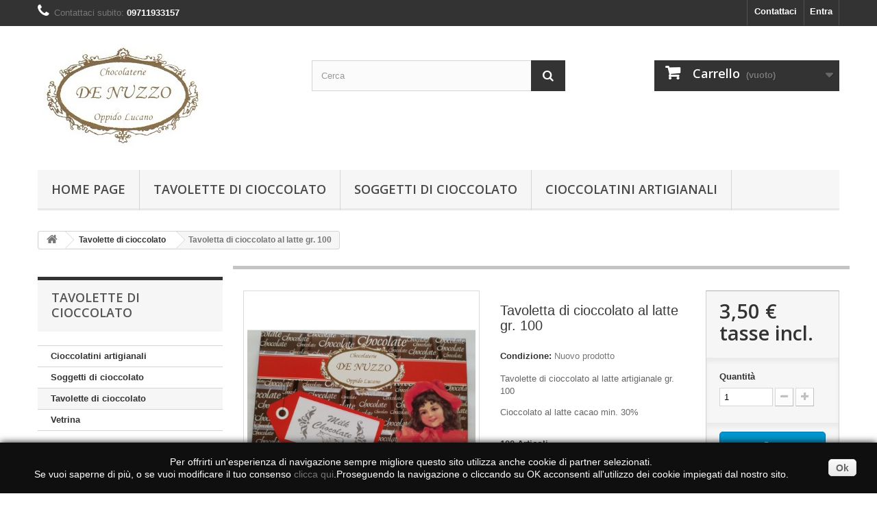

--- FILE ---
content_type: text/html; charset=utf-8
request_url: https://www.denuzzo.it/tavolette-di-cioccolato/19-tavoletta-di-cioccolato-al-latte-gr-100.html
body_size: 13350
content:
<!DOCTYPE HTML> <!--[if lt IE 7]><html class="no-js lt-ie9 lt-ie8 lt-ie7" lang="it-it"><![endif]--> <!--[if IE 7]><html class="no-js lt-ie9 lt-ie8 ie7" lang="it-it"><![endif]--> <!--[if IE 8]><html class="no-js lt-ie9 ie8" lang="it-it"><![endif]--> <!--[if gt IE 8]><html class="no-js ie9" lang="it-it"><![endif]--><html lang="it-it"><head><meta charset="utf-8" /><title>Tavoletta di cioccolato al latte gr. 100 - Cioccolateria artigianale De Nuzzo</title><meta name="description" content="Tavolette di cioccolato al latte artigianale gr. 100 Cioccolato al latte cacao min. 30%" /><meta name="generator" content="PrestaShop" /><meta name="robots" content="index,follow" /><meta name="viewport" content="width=device-width, minimum-scale=0.25, maximum-scale=1.6, initial-scale=1.0" /><meta name="apple-mobile-web-app-capable" content="yes" /><link rel="icon" type="image/vnd.microsoft.icon" href="/img/favicon.ico?1739031756" /><link rel="shortcut icon" type="image/x-icon" href="/img/favicon.ico?1739031756" /><link rel="stylesheet" href="https://www.denuzzo.it/themes/default-bootstrap/cache/v_4_1bc42b81204534afd0f43e50ee49eb30_all.css" type="text/css" media="all" /><link rel="stylesheet" href="https://www.denuzzo.it/themes/default-bootstrap/cache/v_4_b4632cd5da8519ab97b7d34dde18182d_print.css" type="text/css" media="print" /> <script type="text/javascript">/* <![CDATA[ */;var CUSTOMIZE_TEXTFIELD=1;var FancyboxI18nClose='Chiudi';var FancyboxI18nNext='Successivo';var FancyboxI18nPrev='Precedente';var PS_CATALOG_MODE=false;var added_to_wishlist='Aggiunto alla lista dei desideri.';var ajax_allowed=true;var ajaxsearch=true;var allowBuyWhenOutOfStock=false;var attribute_anchor_separator='-';var attributesCombinations=[];var availableLaterValue='';var availableNowValue='';var baseDir='https://www.denuzzo.it/';var baseUri='https://www.denuzzo.it/';var blocksearch_type='top';var confirm_report_message='Sei sicuro di voler segnalare questo commento?';var contentOnly=false;var currencyBlank=1;var currencyFormat=2;var currencyRate=1;var currencySign='€';var currentDate='2026-01-20 23:56:12';var customerGroupWithoutTax=false;var customizationFields=false;var customizationIdMessage='Personalizzazione n.';var default_eco_tax=0;var delete_txt='Cancella';var displayList=false;var displayPrice=0;var doesntExist='Il prodotto non esiste in questo modello. Scegline un altro.';var doesntExistNoMore='Questo prodotto non è più disponibile';var doesntExistNoMoreBut='con questi attributi, ma è disponibile con altri.';var ecotaxTax_rate=0;var fieldRequired='Si prega di compilare tutti i campi obbligatori, quindi salvare la personalizzazione.';var freeProductTranslation='Gratuito!';var freeShippingTranslation='Spedizione gratuita!';var generated_date=1768949772;var group_reduction=0;var hasDeliveryAddress=false;var idDefaultImage=43;var id_lang=1;var id_product=19;var img_dir='https://www.denuzzo.it/themes/default-bootstrap/img/';var img_prod_dir='https://www.denuzzo.it/img/p/';var img_ps_dir='https://www.denuzzo.it/img/';var instantsearch=false;var isGuest=0;var isLogged=0;var isMobile=false;var jqZoomEnabled=false;var loggin_required='Devi essere autenticato per gestire la tua lista desideri.';var mailalerts_already='Tu hai già un avviso per questo prodotto';var mailalerts_invalid='Il tuo indirizzo email non è valido';var mailalerts_placeholder='iltuo@email.it';var mailalerts_registered='Richiesta di notifica registrata';var mailalerts_url_add='https://www.denuzzo.it/module/mailalerts/actions?process=add';var mailalerts_url_check='https://www.denuzzo.it/module/mailalerts/actions?process=check';var maxQuantityToAllowDisplayOfLastQuantityMessage=3;var minimalQuantity=1;var moderation_active=true;var mywishlist_url='https://www.denuzzo.it/module/blockwishlist/mywishlist';var noTaxForThisProduct=true;var oosHookJsCodeFunctions=[];var page_name='product';var placeholder_blocknewsletter='Digita la tua e-mail';var priceDisplayMethod=0;var priceDisplayPrecision=2;var productAvailableForOrder=true;var productBasePriceTaxExcl=3.5;var productBasePriceTaxExcluded=3.5;var productHasAttributes=false;var productPrice=3.5;var productPriceTaxExcluded=3.5;var productPriceWithoutReduction=3.5;var productReference='';var productShowPrice=true;var productUnitPriceRatio=0;var product_fileButtonHtml='Seleziona file';var product_fileDefaultHtml='Nessun file selezionato';var product_specific_price=[];var productcomment_added='Il tuo commento è stato aggiunto!';var productcomment_added_moderation='Il tuo commento è stato messo in coda e verrà pubblicato dopo l\'approvazione da parte di un moderatore.';var productcomment_ok='OK';var productcomment_title='Nuovo commento.';var productcomments_controller_url='https://www.denuzzo.it/module/productcomments/default';var productcomments_url_rewrite=true;var quantitiesDisplayAllowed=true;var quantityAvailable=100;var quickView=true;var reduction_percent=0;var reduction_price=0;var removingLinkText='rimuovi questo prodotto dal mio carrello';var roundMode=2;var search_url='https://www.denuzzo.it/ricerca';var secure_key='158317645946f781439d79400b7e4fb1';var sharing_img='https://www.denuzzo.it/43/tavoletta-di-cioccolato-al-latte-gr-100.jpg';var sharing_name='Tavoletta di cioccolato al latte gr. 100';var sharing_url='https://www.denuzzo.it/tavolette-di-cioccolato/19-tavoletta-di-cioccolato-al-latte-gr-100.html';var specific_currency=false;var specific_price=0;var static_token='818f9fee6362ae644740e1127bda5023';var stock_management=1;var taxRate=0;var toBeDetermined='Da determinare';var token='818f9fee6362ae644740e1127bda5023';var uploading_in_progress='Caricamento in corso, attendere prego ...';var usingSecureMode=true;var wishlistProductsIds=false;/* ]]> */</script> <script type="text/javascript" src="/js/jquery/jquery-1.11.0.min.js"></script> <script type="text/javascript" src="/js/jquery/jquery-migrate-1.2.1.min.js"></script> <script type="text/javascript" src="/js/jquery/plugins/jquery.easing.js"></script> <script type="text/javascript" src="/js/tools.js"></script> <script type="text/javascript" src="/themes/default-bootstrap/js/global.js"></script> <script type="text/javascript" src="/themes/default-bootstrap/js/autoload/10-bootstrap.min.js"></script> <script type="text/javascript" src="/themes/default-bootstrap/js/autoload/15-jquery.total-storage.min.js"></script> <script type="text/javascript" src="/themes/default-bootstrap/js/autoload/15-jquery.uniform-modified.js"></script> <script type="text/javascript" src="/js/jquery/plugins/fancybox/jquery.fancybox.js"></script> <script type="text/javascript" src="/themes/default-bootstrap/js/products-comparison.js"></script> <script type="text/javascript" src="/js/jquery/plugins/jquery.idTabs.js"></script> <script type="text/javascript" src="/js/jquery/plugins/jquery.scrollTo.js"></script> <script type="text/javascript" src="/js/jquery/plugins/jquery.serialScroll.js"></script> <script type="text/javascript" src="/js/jquery/plugins/bxslider/jquery.bxslider.js"></script> <script type="text/javascript" src="/themes/default-bootstrap/js/product.js"></script> <script type="text/javascript" src="/modules/socialsharing/js/socialsharing.js"></script> <script type="text/javascript" src="/themes/default-bootstrap/js/modules/blockcart/ajax-cart.js"></script> <script type="text/javascript" src="/themes/default-bootstrap/js/tools/treeManagement.js"></script> <script type="text/javascript" src="/themes/default-bootstrap/js/modules/blocknewsletter/blocknewsletter.js"></script> <script type="text/javascript" src="/js/jquery/plugins/autocomplete/jquery.autocomplete.js"></script> <script type="text/javascript" src="/themes/default-bootstrap/js/modules/blocksearch/blocksearch.js"></script> <script type="text/javascript" src="/themes/default-bootstrap/js/modules/blockwishlist/js/ajax-wishlist.js"></script> <script type="text/javascript" src="/modules/productcomments/js/jquery.rating.pack.js"></script> <script type="text/javascript" src="/modules/ganalytics/views/js/GoogleAnalyticActionLib.js"></script> <script type="text/javascript" src="/themes/default-bootstrap/js/modules/blocktopmenu/js/hoverIntent.js"></script> <script type="text/javascript" src="/themes/default-bootstrap/js/modules/blocktopmenu/js/superfish-modified.js"></script> <script type="text/javascript" src="/themes/default-bootstrap/js/modules/blocktopmenu/js/blocktopmenu.js"></script> <script type="text/javascript" src="/themes/default-bootstrap/js/modules/crossselling/js/crossselling.js"></script> <script type="text/javascript" src="/themes/default-bootstrap/js/modules/productscategory/js/productscategory.js"></script> <script type="text/javascript" src="/themes/default-bootstrap/js/modules/mailalerts/mailalerts.js"></script> <script type="text/javascript" src="/modules/tobewebto_fattura_elettronica/views/js/front.js"></script> <script type="text/javascript" src="/modules/productcomments/js/jquery.textareaCounter.plugin.js"></script> <script type="text/javascript" src="/themes/default-bootstrap/js/modules/productcomments/js/productcomments.js"></script> <meta property="og:type" content="product" /><meta property="og:url" content="https://www.denuzzo.it/tavolette-di-cioccolato/19-tavoletta-di-cioccolato-al-latte-gr-100.html" /><meta property="og:title" content="Tavoletta di cioccolato al latte gr. 100 - Cioccolateria artigianale De Nuzzo" /><meta property="og:site_name" content="Cioccolateria artigianale De Nuzzo" /><meta property="og:description" content="Tavolette di cioccolato al latte artigianale gr. 100 Cioccolato al latte cacao min. 30%" /><meta property="og:image" content="https://www.denuzzo.it/43-large_default/tavoletta-di-cioccolato-al-latte-gr-100.jpg" /><meta property="product:pretax_price:amount" content="3.5" /><meta property="product:pretax_price:currency" content="EUR" /><meta property="product:price:amount" content="3.5" /><meta property="product:price:currency" content="EUR" /><script type="text/javascript">/* <![CDATA[ */;(window.gaDevIds=window.gaDevIds||[]).push('d6YPbH');(function(i,s,o,g,r,a,m){i['GoogleAnalyticsObject']=r;i[r]=i[r]||function(){(i[r].q=i[r].q||[]).push(arguments)},i[r].l=1*new Date();a=s.createElement(o),m=s.getElementsByTagName(o)[0];a.async=1;a.src=g;m.parentNode.insertBefore(a,m)})(window,document,'script','//www.google-analytics.com/analytics.js','ga');ga('create','UA-278711-2','auto');ga('require','ec');/* ]]> */</script><meta property="fb:app_id" content=""/><meta property="fb:admins" content="100001227592471"/><div id="fb-root"></div><script>/* <![CDATA[ */;(function(d,s,id){var js,fjs=d.getElementsByTagName(s)[0];if(d.getElementById(id))return;js=d.createElement(s);js.id=id;js.src="//connect.facebook.net/it_IT/all.js#xfbml=1&appId=";fjs.parentNode.insertBefore(js,fjs);}(document,'script','facebook-jssdk'));/* ]]> */</script><script type="text/javascript">/* <![CDATA[ */;function updateFormDatas(){var nb=$('#quantity_wanted').val();var id=$('#idCombination').val();$('.paypal_payment_form input[name=quantity]').val(nb);$('.paypal_payment_form input[name=id_p_attr]').val(id);}$(document).ready(function(){if($('#in_context_checkout_enabled').val()!=1){$('#payment_paypal_express_checkout').click(function(){$('#paypal_payment_form_cart').submit();return false;});}var jquery_version=$.fn.jquery.split('.');if(jquery_version[0]>=1&&jquery_version[1]>=7){$('body').on('submit',".paypal_payment_form",function(){updateFormDatas();});}else{$('.paypal_payment_form').live('submit',function(){updateFormDatas();});}function displayExpressCheckoutShortcut(){var id_product=$('input[name="id_product"]').val();var id_product_attribute=$('input[name="id_product_attribute"]').val();$.ajax({type:"GET",url:baseDir+'/modules/paypal/express_checkout/ajax.php',data:{get_qty:"1",id_product:id_product,id_product_attribute:id_product_attribute},cache:false,success:function(result){if(result=='1'){$('#container_express_checkout').slideDown();}else{$('#container_express_checkout').slideUp();}return true;}});}$('select[name^="group_"]').change(function(){setTimeout(function(){displayExpressCheckoutShortcut()},500);});$('.color_pick').click(function(){setTimeout(function(){displayExpressCheckoutShortcut()},500);});if($('body#product').length>0)setTimeout(function(){displayExpressCheckoutShortcut()},500);var modulePath='modules/paypal';var subFolder='/integral_evolution';var baseDirPP=baseDir.replace('http:','https:');var fullPath=baseDirPP+modulePath+subFolder;var confirmTimer=false;if($('form[target="hss_iframe"]').length==0){if($('select[name^="group_"]').length>0)displayExpressCheckoutShortcut();return false;}else{checkOrder();}function checkOrder(){if(confirmTimer==false)confirmTimer=setInterval(getOrdersCount,1000);}});/* ]]> */</script><script type="text/javascript">/* <![CDATA[ */;var checkCaptchaUrl="/modules/eicaptcha/eicaptcha-ajax.php";var RecaptachKey="6Lc-_0cUAAAAAOa4KzRqHSiwNmci6WANneZ8WqUD";var RecaptchaTheme="light";/* ]]> */</script><script src="https://www.google.com/recaptcha/api.js?onload=onloadCallback&render=explicit&hl=" async defer></script> <script type="text/javascript" src="/modules/eicaptcha//views/js/eicaptcha-modules.js"></script> <link rel="stylesheet" href="https://fonts.googleapis.com/css?family=Open+Sans:300,600&amp;subset=latin,latin-ext" type="text/css" media="all" /> <!--[if IE 8]> <script src="https://oss.maxcdn.com/libs/html5shiv/3.7.0/html5shiv.js"></script> <script src="https://oss.maxcdn.com/libs/respond.js/1.3.0/respond.min.js"></script> <script src='https://www.google.com/recaptcha/api.js'></script> <![endif]--></head><body id="product" class="product product-19 product-tavoletta-di-cioccolato-al-latte-gr-100 category-14 category-tavolette-di-cioccolato hide-right-column lang_it"><div id="page"><div class="header-container"> <header id="header"><div class="banner"><div class="container"><div class="row"></div></div></div><div class="nav"><div class="container"><div class="row"> <nav><div class="header_user_info"> <a class="login" href="https://www.denuzzo.it/il-mio-account" rel="nofollow" title="Accedi al tuo account cliente"> Entra </a></div><div id="contact-link"> <a href="https://www.denuzzo.it/contattarci" title="Contattaci">Contattaci</a></div> <span class="shop-phone"> <i class="icon-phone"></i>Contattaci subito: <strong>09711933157</strong> </span></nav></div></div></div><div><div class="container"><div class="row"><div id="header_logo"> <a href="https://www.denuzzo.it/" title="Cioccolateria artigianale De Nuzzo"> <img class="logo img-responsive" src="https://www.denuzzo.it/img/cioccolateria-artigianale-de-nuzzo-logo-1438858943.jpg" alt="Cioccolateria artigianale De Nuzzo" width="250" height="170"/> </a></div><div id="search_block_top" class="col-sm-4 clearfix"><form id="searchbox" method="get" action="//www.denuzzo.it/ricerca" > <input type="hidden" name="controller" value="search" /> <input type="hidden" name="orderby" value="position" /> <input type="hidden" name="orderway" value="desc" /> <input class="search_query form-control" type="text" id="search_query_top" name="search_query" placeholder="Cerca" value="" /> <button type="submit" name="submit_search" class="btn btn-default button-search"> <span>Cerca</span> </button></form></div><div class="col-sm-4 clearfix"><div class="shopping_cart"> <a href="https://www.denuzzo.it/ordine-rapido" title="Vedi il mio carrello" rel="nofollow"> <b>Carrello</b> <span class="ajax_cart_quantity unvisible">0</span> <span class="ajax_cart_product_txt unvisible">Prodotto</span> <span class="ajax_cart_product_txt_s unvisible">Prodotti</span> <span class="ajax_cart_total unvisible"> </span> <span class="ajax_cart_no_product">(vuoto)</span> </a><div class="cart_block block exclusive"><div class="block_content"><div class="cart_block_list"><p class="cart_block_no_products"> Nessun prodotto</p><div class="cart-prices"><div class="cart-prices-line first-line"> <span class="price cart_block_shipping_cost ajax_cart_shipping_cost unvisible"> Da determinare </span> <span class="unvisible"> Spedizione </span></div><div class="cart-prices-line last-line"> <span class="price cart_block_total ajax_block_cart_total">0,00 €</span> <span>Totale</span></div></div><p class="cart-buttons"> <a id="button_order_cart" class="btn btn-default button button-small" href="https://www.denuzzo.it/ordine-rapido" title="Pagamento" rel="nofollow"> <span> Pagamento<i class="icon-chevron-right right"></i> </span> </a></p></div></div></div></div></div><div id="layer_cart"><div class="clearfix"><div class="layer_cart_product col-xs-12 col-md-6"> <span class="cross" title="Chiudi finestra"></span><h2> <i class="icon-check"></i>Prodotto aggiunto al tuo carrello</h2><div class="product-image-container layer_cart_img"></div><div class="layer_cart_product_info"> <span id="layer_cart_product_title" class="product-name"></span> <span id="layer_cart_product_attributes"></span><div> <strong class="dark">Quantità</strong> <span id="layer_cart_product_quantity"></span></div><div> <strong class="dark">Totale</strong> <span id="layer_cart_product_price"></span></div></div></div><div class="layer_cart_cart col-xs-12 col-md-6"><h2> <span class="ajax_cart_product_txt_s unvisible"> Ci sono <span class="ajax_cart_quantity">0</span> articoli nel tuo carrello. </span> <span class="ajax_cart_product_txt "> Il tuo carrello contiene un oggetto. </span></h2><div class="layer_cart_row"> <strong class="dark"> Totale prodotti (Tasse incl.) </strong> <span class="ajax_block_products_total"> </span></div><div class="layer_cart_row"> <strong class="dark unvisible"> Totale spedizione&nbsp;(Tasse incl.) </strong> <span class="ajax_cart_shipping_cost unvisible"> Da determinare </span></div><div class="layer_cart_row"> <strong class="dark"> Totale (Tasse incl.) </strong> <span class="ajax_block_cart_total"> </span></div><div class="button-container"> <span class="continue btn btn-default button exclusive-medium" title="Continua lo shopping"> <span> <i class="icon-chevron-left left"></i>Continua lo shopping </span> </span> <a class="btn btn-default button button-medium" href="https://www.denuzzo.it/ordine-rapido" title="Procedi con il checkout" rel="nofollow"> <span> Procedi con il checkout<i class="icon-chevron-right right"></i> </span> </a></div></div></div><div class="crossseling"></div></div><div class="layer_cart_overlay"></div><div id="block_top_menu" class="sf-contener clearfix col-lg-12"><div class="cat-title">Categorie</div><ul class="sf-menu clearfix menu-content"><li><a href="http://www.denuzzo.it/" title="Home Page">Home Page</a></li><li><a href="https://www.denuzzo.it/14-tavolette-di-cioccolato" title="Tavolette di cioccolato">Tavolette di cioccolato</a></li><li><a href="https://www.denuzzo.it/13-soggetti-di-cioccolato" title="Soggetti di cioccolato">Soggetti di cioccolato</a></li><li><a href="https://www.denuzzo.it/12-cioccolatini-artigianali" title="Cioccolatini artigianali">Cioccolatini artigianali</a></li></ul></div></div></div></div> </header></div><div class="columns-container"><div id="columns" class="container"><div class="breadcrumb clearfix"> <a class="home" href="http://www.denuzzo.it/" title="Torna alla Home"><i class="icon-home"></i></a> <span class="navigation-pipe">&gt;</span> <span class="navigation_page"><span itemscope itemtype="http://data-vocabulary.org/Breadcrumb"><a itemprop="url" href="https://www.denuzzo.it/14-tavolette-di-cioccolato" title="Tavolette di cioccolato" ><span itemprop="title">Tavolette di cioccolato</span></a></span><span class="navigation-pipe">></span>Tavoletta di cioccolato al latte gr. 100</span></div><div id="slider_row" class="row"><div id="top_column" class="center_column col-xs-12 col-sm-12"></div></div><div class="row"><div id="left_column" class="column col-xs-12 col-sm-3"><div id="categories_block_left" class="block"><h2 class="title_block"> Tavolette di cioccolato</h2><div class="block_content"><ul class="tree dhtml"><li > <a href="https://www.denuzzo.it/12-cioccolatini-artigianali" title="Cioccolatini artigianali Cioccolatini artigianali vendita online Cosa c&#039;è di meglio una scatola di cioccolatini artigianali da regalare o da regalarsi per concedersi momenti di vera e propria estasi gustativa ?&nbsp; Difficile trovare di meglio, soprattutto se come i nostri cioccolatini sono prodotti senza oli e grassi diversi dal burro di cacao, ed esclusivamente con aromi naturali. Ricordate la celebre frase di Tom Hanks &quot; La vita è come una scatola di cioccolatini, non sai mai quello che ti capita &quot;&nbsp; ? con i nostri cioccolatini non è così. Ogni gusto è contrassegnato da un incarto diverso e da un bollino con il nome del gusto.&nbsp; In ogni confezione troverete cioccolatini assortiti nei gusti: Cioccolatini alla nocciola (Tartufo) Cioccolatini ripieni di crema alla nocciola con copertura di cioccolato al latte Cioccolatini al limoncello Cioccolatini ripieni di crema al limoncello con copertura di cioccolato fondente Cioccolatini clementine Cioccolatini ripieni di crema al mandarinetto con copertura cioccolato al latte Cioccolatini Duetto Cioccolatini con marzapane e crema al pistacchio con copertura cioccolato fondente Cioccolatini Bacio Cubano Cioccolatini con crema al Rumh e nocciola, con granella di zucchero e copertura cioccolato fondente Cioccolatini Irish Coffe Cioccolatini con crema al Whisky e caffè con copertura cioccolato al latte"> Cioccolatini artigianali </a></li><li > <a href="https://www.denuzzo.it/13-soggetti-di-cioccolato" title=""> Soggetti di cioccolato </a></li><li > <a href="https://www.denuzzo.it/14-tavolette-di-cioccolato" class="selected" title="Tavolette di cioccolato artigianali :&nbsp; &nbsp; Pensate per i veri intenditori, le nostre tavolette di cioccolato, infatti, si presentano con una forma sottile, in quanto maggiormente solubili al palato e quindi più adatte alla degustazione. Cioccolato extra fondente: Abbiamo a disposizione tre tipologie di tavolette di cioccolato extrafondente: al 57% , 72% e 85% di cacao con caratteristiche diverse tra loro per soddisfare anche i clienti più esigenti. Cioccolato extra fondente 57% e 72% cacao Il cioccolato al 57% e al 72% di cacao sono dei blend di fave di cacao accuratamente selezionate e miscelate tra loro per esaltare le note del cacao, grazie ad una bassissima acidità ( praticamente impercettibile )&nbsp; le note del cacao emergono in degustazione in maniera delicata ma pura.&nbsp;&nbsp; Cioccolato extra fondente 85% monorigine Perù Il cioccolato al 85% di cacao , invece, è un monorigine del Perù ( le fave di cacao del Perù sono considerate tra le migliori al mondo per qualità ) ed è un cioccolato per i duri e puri del cioccolato. Un cioccolato senza compromessi, leggermente acidulo come tutti i monorigine, retrogusto tabaccato, note di cacao forti e ben accentuate alla degustazione. Completano il quadro della nostra offerta le tavolette di cioccolato al latte &nbsp;dedicate a chi vuole concedersi momenti di dolcezza allo stato puro e le tavolette speziate &nbsp;per gli stakanovisti del cioccolato che amano abbinare il cibo degli dei con il peperoncino piccante, la cannella, i semi di anice e perfino agli amanti del dolce/salato con il cioccolato al sale rosa dell&#039; Hymalaya."> Tavolette di cioccolato </a></li><li class="last"> <a href="https://www.denuzzo.it/15-vetrina" title=""> Vetrina </a></li></ul></div></div><section id="informations_block_left_2" class="block informations_block_left"><p class="title_block"> <a href="https://www.denuzzo.it/content/category/1-home"> News </a></p><div class="block_content list-block"><ul><li class="bullet"> <a href="https://www.denuzzo.it/content/category/2-news" title="News"> News </a></li></ul></div> </section> <section id="informations_block_left_1" class="block informations_block_left"><p class="title_block"> <a href="https://www.denuzzo.it/content/category/1-home"> Informazioni </a></p><div class="block_content list-block"><ul><li> <a href="https://www.denuzzo.it/content/1-consegna" title="Consegna"> Consegna </a></li><li> <a href="https://www.denuzzo.it/content/2-note-legali" title="Coockies"> Coockies </a></li><li> <a href="https://www.denuzzo.it/content/3-termini-e-condizioni-di-uso" title="Termini e condizioni d&#039;uso"> Termini e condizioni d&#039;uso </a></li><li> <a href="https://www.denuzzo.it/content/4-cioccolateria-oppido-lucano" title="Azienda - Chi siamo"> Azienda - Chi siamo </a></li></ul></div> </section><div id="viewed-products_block_left" class="block"><p class="title_block">Prodotti visti</p><div class="block_content products-block"><ul><li class="clearfix last_item"> <a class="products-block-image" href="https://www.denuzzo.it/tavolette-di-cioccolato/19-tavoletta-di-cioccolato-al-latte-gr-100.html" title="Poco più del Tavoletta di cioccolato al latte gr. 100" > <img src="https://www.denuzzo.it/43-small_default/tavoletta-di-cioccolato-al-latte-gr-100.jpg" alt="Tavoletta di cioccolato al latte gr. 100" /> </a><div class="product-content"><h5> <a class="product-name" href="https://www.denuzzo.it/tavolette-di-cioccolato/19-tavoletta-di-cioccolato-al-latte-gr-100.html" title="Poco più del Tavoletta di cioccolato al latte gr. 100"> Tavoletta di... </a></h5><p class="product-description">Tavolette di cioccolato al latte...</p></div></li></ul></div></div><div id="htmlcontent_left"><ul class="htmlcontent-home clearfix row"><li class="htmlcontent-item-1 col-xs-12"><div class="item-html"> <a target="_blank" href="https://www.amazon.it/chocolateriedenuzzo"><img style="border:0px solid;width:188px;height:69px;" title="I nostri prodotti su Amazon" alt="I nostri prodotti su Amazon" src="https://www.denuzzo.it/logo-amazon.png" /></a> <br /><br /><a href="https://www.amazon.it/dp/B07Q3SQ9KF" target="_blank">Colomba cioccolato e pere</a><br /><a href="https://www.amazon.it/dp/B08187ZV9Q" target="_blank">Tavoletta cioccolato fondente 85%</a><br /><a href="https://www.amazon.it/dp/B08188QRW4" target="_blank">Tavoletta cioccolato fondente 72%</a><br /><a href="https://www.amazon.it/dp/B08189CR8C" target="_blank">Tavoletta cioccolato fondente&nbsp;57%</a><br /><a href="https://www.amazon.it/dp/B08189R5ZT" target="_blank">Tavoletta cioccolato al latte</a><br /><a href="https://www.amazon.it/dp/B08188BPGG" target="_blank">Tavoletta cioccolato semi anice</a> <br /><a href="https://www.amazon.it/dp/B08188K4XH" target="_blank">Tavoletta cioccolato cannella</a><br /><a href="https://www.amazon.it/dp/B081898GF4" target="_blank">Tavoletta cioccolato sale rosa</a><br /><a href="https://www.amazon.it/dp/B081891QM6" target="_blank">Tavoletta cioccolato piccante</a><br /><br /><a href="https://www.google.it/maps/search/chocolateri+de+nuzzo/@40.7617515,15.9840155,17z/data=!3m1!4b1" target="_blank">Dove siamo</a> <i class="icon-double-angle-right"></i></div></li></ul></div></div><div id="center_column" class="center_column col-xs-12 col-sm-9"><div itemscope itemtype="http://schema.org/Product"><div class="primary_block row"><div class="container"><div class="top-hr"></div></div><div class="pb-left-column col-xs-12 col-sm-4 col-md-5"><div id="image-block" class="clearfix"> <span id="view_full_size"> <img id="bigpic" itemprop="image" src="https://www.denuzzo.it/43-large_default/tavoletta-di-cioccolato-al-latte-gr-100.jpg" title="Tavoletta di cioccolato al latte gr. 100" alt="Tavoletta di cioccolato al latte gr. 100" width="458" height="458"/> <span class="span_link no-print">Visualizza ingrandito</span> </span></div><div id="views_block" class="clearfix "><div id="thumbs_list"><ul id="thumbs_list_frame"><li id="thumbnail_43"> <a href="https://www.denuzzo.it/43-thickbox_default/tavoletta-di-cioccolato-al-latte-gr-100.jpg" data-fancybox-group="other-views" class="fancybox shown" title="Tavoletta di cioccolato al latte gr. 100"> <img class="img-responsive" id="thumb_43" src="https://www.denuzzo.it/43-cart_default/tavoletta-di-cioccolato-al-latte-gr-100.jpg" alt="Tavoletta di cioccolato al latte gr. 100" title="Tavoletta di cioccolato al latte gr. 100" height="80" width="80" itemprop="image" /> </a></li><li id="thumbnail_44" class="last"> <a href="https://www.denuzzo.it/44-thickbox_default/tavoletta-di-cioccolato-al-latte-gr-100.jpg" data-fancybox-group="other-views" class="fancybox" title="Tavoletta di cioccolato al latte gr. 100"> <img class="img-responsive" id="thumb_44" src="https://www.denuzzo.it/44-cart_default/tavoletta-di-cioccolato-al-latte-gr-100.jpg" alt="Tavoletta di cioccolato al latte gr. 100" title="Tavoletta di cioccolato al latte gr. 100" height="80" width="80" itemprop="image" /> </a></li></ul></div></div><p class="resetimg clear no-print"> <span id="wrapResetImages" style="display: none;"> <a href="https://www.denuzzo.it/tavolette-di-cioccolato/19-tavoletta-di-cioccolato-al-latte-gr-100.html" data-id="resetImages"> <i class="icon-repeat"></i> Mostra tutte le immagini </a> </span></p></div><div class="pb-center-column col-xs-12 col-sm-4"><h1 itemprop="name">Tavoletta di cioccolato al latte gr. 100</h1><p id="product_reference" style="display: none;"> <label>Riferimento </label> <span class="editable" itemprop="sku"></span></p><p id="product_condition"> <label>Condizione: </label><link itemprop="itemCondition" href="http://schema.org/NewCondition"/> <span class="editable">Nuovo prodotto</span></p><div id="short_description_block"><div id="short_description_content" class="rte align_justify" itemprop="description"><p>Tavolette di cioccolato al latte artigianale gr. 100</p><p>Cioccolato al latte cacao min. 30%</p></div><p class="buttons_bottom_block"> <a href="javascript:{}" class="button"> Maggiori dettagli </a></p></div><p id="pQuantityAvailable"> <span id="quantityAvailable">100</span> <span style="display: none;" id="quantityAvailableTxt">Articolo</span> <span id="quantityAvailableTxtMultiple">Articoli</span></p><p id="availability_statut" style="display: none;"> <span id="availability_value" class="label label-success"></span></p><p class="warning_inline" id="last_quantities" style="display: none" >Attenzione: Ultimi articoli in magazzino!</p><p id="availability_date" style="display: none;"> <span id="availability_date_label">Disponibile dal:</span> <span id="availability_date_value"></span></p><div id="oosHook" style="display: none;"><p class="form-group"> <input type="text" id="oos_customer_email" name="customer_email" size="20" value="iltuo@email.it" class="mailalerts_oos_email form-control" /></p> <a href="#" title="Avvisami quando disponibile" id="mailalert_link" rel="nofollow">Avvisami quando disponibile</a> <span id="oos_customer_email_result" style="display:none; display: block;"></span></div><p class="socialsharing_product list-inline no-print"> <button data-type="twitter" type="button" class="btn btn-default btn-twitter social-sharing"> <i class="icon-twitter"></i> Twitta </button> <button data-type="facebook" type="button" class="btn btn-default btn-facebook social-sharing"> <i class="icon-facebook"></i> Condividi </button> <button data-type="google-plus" type="button" class="btn btn-default btn-google-plus social-sharing"> <i class="icon-google-plus"></i> Google+ </button> <button data-type="pinterest" type="button" class="btn btn-default btn-pinterest social-sharing"> <i class="icon-pinterest"></i> Pinterest </button></p><div id="product_comments_block_extra" class="no-print" itemprop="aggregateRating" itemscope itemtype="http://schema.org/AggregateRating"><ul class="comments_advices"><li> <a class="open-comment-form" href="#new_comment_form"> Scrivi una recensione </a></li></ul></div><ul id="usefull_link_block" class="clearfix no-print"><li class="print"> <a href="javascript:print();"> Stampa </a></li></ul></div><div class="pb-right-column col-xs-12 col-sm-4 col-md-3"><form id="buy_block" action="https://www.denuzzo.it/carrello" method="post"><p class="hidden"> <input type="hidden" name="token" value="818f9fee6362ae644740e1127bda5023" /> <input type="hidden" name="id_product" value="19" id="product_page_product_id" /> <input type="hidden" name="add" value="1" /> <input type="hidden" name="id_product_attribute" id="idCombination" value="" /></p><div class="box-info-product"><div class="content_prices clearfix"><div><p class="our_price_display" itemprop="offers" itemscope itemtype="http://schema.org/Offer"><link itemprop="availability" href="http://schema.org/InStock"/><span id="our_price_display" class="price" itemprop="price">3,50 €</span> tasse incl.<meta itemprop="priceCurrency" content="EUR" /></p><p id="reduction_percent" style="display:none;"><span id="reduction_percent_display"></span></p><p id="reduction_amount" style="display:none"><span id="reduction_amount_display"></span></p><p id="old_price" class="hidden"><span id="old_price_display"></span></p></div><div class="clear"></div></div><div class="product_attributes clearfix"><p id="quantity_wanted_p"> <label>Quantit&agrave;</label> <input type="text" name="qty" id="quantity_wanted" class="text" value="1" /> <a href="#" data-field-qty="qty" class="btn btn-default button-minus product_quantity_down"> <span><i class="icon-minus"></i></span> </a> <a href="#" data-field-qty="qty" class="btn btn-default button-plus product_quantity_up"> <span><i class="icon-plus"></i></span> </a> <span class="clearfix"></span></p><p id="minimal_quantity_wanted_p" style="display: none;"> La quantit&agrave; minima ordinabile per questo prodotto &egrave; <b id="minimal_quantity_label">1</b></p></div><div class="box-cart-bottom"><div><p id="add_to_cart" class="buttons_bottom_block no-print"> <button type="submit" name="Submit" class="exclusive"> <span>Aggiungi al carrello</span> </button></p></div><p class="buttons_bottom_block no-print"> <a id="wishlist_button_nopop" href="#" onclick="WishlistCart('wishlist_block_list', 'add', '19', $('#idCombination').val(), document.getElementById('quantity_wanted').value); return false;" rel="nofollow" title="Aggiungi alla mia lista dei desideri"> Aggiungi alla lista dei desideri </a></p><div id="product_payment_logos"><div class="box-security"><h5 class="product-heading-h5"></h5> <img src="/modules/productpaymentlogos/img/payment-logo.png" alt="" class="img-responsive" /></div></div></div></div></form></div></div> <section class="page-product-box"><h3 class="page-product-heading">Dettagli</h3><div class="rte"><p>Tavolette di cioccolato al latte artigianale.</p><p>Peso netto gr. 100</p><p>Cacao minimo 30%, utilizziamo solo burro di cacao senza grassi vegetali aggiunti quali grassi idrogenati di palma o di colza.</p><p>Consigliato agli amanti dei gusti dolci, per chi vuole concedersi momenti di dolcezza allo stato puro.</p></div> </section> <section class="page-product-box"><h3 id="#idTab5" class="idTabHrefShort page-product-heading">Recensioni</h3><section class="page-product-box"><h3 class="page-product-heading">Comments (<fb:comments-count href="http://www.denuzzo.it/tavolette-di-cioccolato/19-tavoletta-di-cioccolato-al-latte-gr-100.html"></fb:comments-count>)</h3><style>.fb_ltr, .fb_iframe_widget, .fb_iframe_widget span {width: 100%!important}</style><div id="fcbc" class=""> <fb:comments href="http://www.denuzzo.it/tavolette-di-cioccolato/19-tavoletta-di-cioccolato-al-latte-gr-100.html" colorscheme="light" width="535"></fb:comments></div> </section><div id="idTab5"><div id="product_comments_block_tab"><p class="align_center"> <a id="new_comment_tab_btn" class="btn btn-default button button-small open-comment-form" href="#new_comment_form"> <span>Sii il primo a scrivere una recensione!</span> </a></p></div></div><div style="display: none;"><div id="new_comment_form"><form id="id_new_comment_form" action="#"><h2 class="page-subheading"> Scrivi una recensione</h2><div class="row"><div class="product clearfix col-xs-12 col-sm-6"> <img src="https://www.denuzzo.it/43-medium_default/tavoletta-di-cioccolato-al-latte-gr-100.jpg" height="125" width="125" alt="Tavoletta di cioccolato al latte gr. 100" /><div class="product_desc"><p class="product_name"> <strong>Tavoletta di cioccolato al latte gr. 100</strong></p><p>Tavolette di cioccolato al latte artigianale gr. 100</p><p>Cioccolato al latte cacao min. 30%</p></div></div><div class="new_comment_form_content col-xs-12 col-sm-6"><div id="new_comment_form_error" class="error" style="display: none; padding: 15px 25px"><ul></ul></div><ul id="criterions_list"><li> <label>Quality:</label><div class="star_content"> <input class="star" type="radio" name="criterion[1]" value="1" /> <input class="star" type="radio" name="criterion[1]" value="2" /> <input class="star" type="radio" name="criterion[1]" value="3" checked="checked" /> <input class="star" type="radio" name="criterion[1]" value="4" /> <input class="star" type="radio" name="criterion[1]" value="5" /></div><div class="clearfix"></div></li></ul> <label for="comment_title"> Titolo: <sup class="required">*</sup> </label> <input id="comment_title" name="title" type="text" value=""/> <label for="content"> Commento: <sup class="required">*</sup> </label><textarea id="content" name="content"></textarea><label> Il tuo nome: <sup class="required">*</sup> </label> <input id="commentCustomerName" name="customer_name" type="text" value=""/><div id="new_comment_form_footer"> <input id="id_product_comment_send" name="id_product" type="hidden" value='19' /><p class="fl required"><sup>*</sup> Campi richiesti</p><p class="fr"> <button id="submitNewMessage" name="submitMessage" type="submit" class="btn button button-small"> <span>Invio</span> </button>&nbsp; o&nbsp; <a class="closefb" href="#"> Annulla </a></p><div class="clearfix"></div></div></div></div></form></div></div> </section><script type="text/javascript">/* <![CDATA[ */;jQuery(document).ready(function(){var MBG=GoogleAnalyticEnhancedECommerce;MBG.setCurrency('EUR');MBG.addProductDetailView({"id":"19","name":"Tavoletta+di+cioccolato+al+latte+gr.+100","category":"tavolette-di-cioccolato","brand":"","variant":"","type":"typical","position":"0","quantity":"1","list":"product","url":"","price":"3.50"});});/* ]]> */</script><section class="page-product-box blockproductscategory"><h3 class="productscategory_h3 page-product-heading">7 altri prodotti della stessa categoria:</h3><div id="productscategory_list" class="clearfix"><ul id="bxslider1" class="bxslider clearfix"><li class="product-box item"> <a href="https://www.denuzzo.it/tavolette-di-cioccolato/14-tavoletta-di-cioccolato-ai-semi-di-anice.html" class="lnk_img product-image" title="Tavoletta di cioccolato ai semi di anice"><img src="https://www.denuzzo.it/40-home_default/tavoletta-di-cioccolato-ai-semi-di-anice.jpg" alt="Tavoletta di cioccolato ai semi di anice" /></a><h5 itemprop="name" class="product-name"> <a href="https://www.denuzzo.it/tavolette-di-cioccolato/14-tavoletta-di-cioccolato-ai-semi-di-anice.html" title="Tavoletta di cioccolato ai semi di anice">Tavoletta...</a></h5><p class="price_display"> <span class="price">3,50 €</span></p><div class="clearfix" style="margin-top:5px"><div class="no-print"> <a class="exclusive button ajax_add_to_cart_button" href="https://www.denuzzo.it/carrello?qty=1&amp;id_product=14&amp;token=818f9fee6362ae644740e1127bda5023&amp;add=" data-id-product="14" title="Aggiungi al carrello"> <span>Add to cart</span> </a></div></div></li><li class="product-box item"> <a href="https://www.denuzzo.it/tavolette-di-cioccolato/16-tavoletta-di-cioccolato-al-peperoncino-piccante.html" class="lnk_img product-image" title="Tavoletta di cioccolato al peperoncino piccante"><img src="https://www.denuzzo.it/37-home_default/tavoletta-di-cioccolato-al-peperoncino-piccante.jpg" alt="Tavoletta di cioccolato al peperoncino piccante" /></a><h5 itemprop="name" class="product-name"> <a href="https://www.denuzzo.it/tavolette-di-cioccolato/16-tavoletta-di-cioccolato-al-peperoncino-piccante.html" title="Tavoletta di cioccolato al peperoncino piccante">Tavoletta...</a></h5><p class="price_display"> <span class="price">3,50 €</span></p><div class="clearfix" style="margin-top:5px"><div class="no-print"> <a class="exclusive button ajax_add_to_cart_button" href="https://www.denuzzo.it/carrello?qty=1&amp;id_product=16&amp;token=818f9fee6362ae644740e1127bda5023&amp;add=" data-id-product="16" title="Aggiungi al carrello"> <span>Add to cart</span> </a></div></div></li><li class="product-box item"> <a href="https://www.denuzzo.it/tavolette-di-cioccolato/17-tavoletta-di-cioccolato-al-sale-rosa-dell-hymalaya.html" class="lnk_img product-image" title="Tavoletta di cioccolato al sale rosa dell' Hymalaya"><img src="https://www.denuzzo.it/42-home_default/tavoletta-di-cioccolato-al-sale-rosa-dell-hymalaya.jpg" alt="Tavoletta di cioccolato al sale rosa dell' Hymalaya" /></a><h5 itemprop="name" class="product-name"> <a href="https://www.denuzzo.it/tavolette-di-cioccolato/17-tavoletta-di-cioccolato-al-sale-rosa-dell-hymalaya.html" title="Tavoletta di cioccolato al sale rosa dell' Hymalaya">Tavoletta...</a></h5><p class="price_display"> <span class="price">3,50 €</span></p><div class="clearfix" style="margin-top:5px"><div class="no-print"> <a class="exclusive button ajax_add_to_cart_button" href="https://www.denuzzo.it/carrello?qty=1&amp;id_product=17&amp;token=818f9fee6362ae644740e1127bda5023&amp;add=" data-id-product="17" title="Aggiungi al carrello"> <span>Add to cart</span> </a></div></div></li><li class="product-box item"> <a href="https://www.denuzzo.it/tavolette-di-cioccolato/18-tavoletta-cioccolato-alla-cannella.html" class="lnk_img product-image" title="Tavoletta cioccolato alla cannella"><img src="https://www.denuzzo.it/35-home_default/tavoletta-cioccolato-alla-cannella.jpg" alt="Tavoletta cioccolato alla cannella" /></a><h5 itemprop="name" class="product-name"> <a href="https://www.denuzzo.it/tavolette-di-cioccolato/18-tavoletta-cioccolato-alla-cannella.html" title="Tavoletta cioccolato alla cannella">Tavoletta...</a></h5><p class="price_display"> <span class="price">3,50 €</span></p><div class="clearfix" style="margin-top:5px"><div class="no-print"> <a class="exclusive button ajax_add_to_cart_button" href="https://www.denuzzo.it/carrello?qty=1&amp;id_product=18&amp;token=818f9fee6362ae644740e1127bda5023&amp;add=" data-id-product="18" title="Aggiungi al carrello"> <span>Add to cart</span> </a></div></div></li><li class="product-box item"> <a href="https://www.denuzzo.it/tavolette-di-cioccolato/22-tavoletta-cioccolato-extra-fondente-85-cacao-monorigine-peru.html" class="lnk_img product-image" title="Tavoletta cioccolato extra fondente 85% cacao monorigine Perù"><img src="https://www.denuzzo.it/49-home_default/tavoletta-cioccolato-extra-fondente-85-cacao-monorigine-peru.jpg" alt="Tavoletta cioccolato extra fondente 85% cacao monorigine Perù" /></a><h5 itemprop="name" class="product-name"> <a href="https://www.denuzzo.it/tavolette-di-cioccolato/22-tavoletta-cioccolato-extra-fondente-85-cacao-monorigine-peru.html" title="Tavoletta cioccolato extra fondente 85% cacao monorigine Perù">Tavoletta...</a></h5><p class="price_display"> <span class="price">4,20 €</span></p><div class="clearfix" style="margin-top:5px"><div class="no-print"> <a class="exclusive button ajax_add_to_cart_button" href="https://www.denuzzo.it/carrello?qty=1&amp;id_product=22&amp;token=818f9fee6362ae644740e1127bda5023&amp;add=" data-id-product="22" title="Aggiungi al carrello"> <span>Add to cart</span> </a></div></div></li><li class="product-box item"> <a href="https://www.denuzzo.it/tavolette-di-cioccolato/23-tavoletta-di-cioccolato-fondente-57-cacao-gr-100.html" class="lnk_img product-image" title="Tavoletta di cioccolato fondente 57% cacao gr. 100"><img src="https://www.denuzzo.it/52-home_default/tavoletta-di-cioccolato-fondente-57-cacao-gr-100.jpg" alt="Tavoletta di cioccolato fondente 57% cacao gr. 100" /></a><h5 itemprop="name" class="product-name"> <a href="https://www.denuzzo.it/tavolette-di-cioccolato/23-tavoletta-di-cioccolato-fondente-57-cacao-gr-100.html" title="Tavoletta di cioccolato fondente 57% cacao gr. 100">Tavoletta...</a></h5><p class="price_display"> <span class="price">3,50 €</span></p><div class="clearfix" style="margin-top:5px"><div class="no-print"> <a class="exclusive button ajax_add_to_cart_button" href="https://www.denuzzo.it/carrello?qty=1&amp;id_product=23&amp;token=818f9fee6362ae644740e1127bda5023&amp;add=" data-id-product="23" title="Aggiungi al carrello"> <span>Add to cart</span> </a></div></div></li><li class="product-box item"> <a href="https://www.denuzzo.it/tavolette-di-cioccolato/24-tavoletta-cioccolato-extra-fondente-72-cacao-gr-100.html" class="lnk_img product-image" title="Tavoletta cioccolato extra fondente 72% cacao gr. 100"><img src="https://www.denuzzo.it/53-home_default/tavoletta-cioccolato-extra-fondente-72-cacao-gr-100.jpg" alt="Tavoletta cioccolato extra fondente 72% cacao gr. 100" /></a><h5 itemprop="name" class="product-name"> <a href="https://www.denuzzo.it/tavolette-di-cioccolato/24-tavoletta-cioccolato-extra-fondente-72-cacao-gr-100.html" title="Tavoletta cioccolato extra fondente 72% cacao gr. 100">Tavoletta...</a></h5><p class="price_display"> <span class="price">3,80 €</span></p><div class="clearfix" style="margin-top:5px"><div class="no-print"> <a class="exclusive button ajax_add_to_cart_button" href="https://www.denuzzo.it/carrello?qty=1&amp;id_product=24&amp;token=818f9fee6362ae644740e1127bda5023&amp;add=" data-id-product="24" title="Aggiungi al carrello"> <span>Add to cart</span> </a></div></div></li></ul></div> </section></div></div></div></div></div><div class="footer-container"> <footer id="footer" class="container"><div class="row"><div id="newsletter_block_left" class="block"><h4>Newsletter</h4><div class="block_content"><form action="//www.denuzzo.it/" method="post"><div class="form-group" > <input class="inputNew form-control grey newsletter-input" id="newsletter-input" type="text" name="email" size="18" value="Digita la tua e-mail" /> <button type="submit" name="submitNewsletter" class="btn btn-default button button-small"> <span>Ok</span> </button> <input type="hidden" name="action" value="0" /></div></form></div></div><section id="social_block" class="pull-right"><ul><li class="facebook"> <a class="_blank" href="http://www.facebook.com/cioccolato.denuzzo"> <span>Facebook</span> </a></li><li class="youtube"> <a class="_blank" href="http://www.youtube.com/user/degishop"> <span>YouTube</span> </a></li></ul><h4>Seguici</h4> </section><div class="clearfix"></div><section class="blockcategories_footer footer-block col-xs-12 col-sm-2"><h4>Categorie</h4><div class="category_footer toggle-footer"><div class="list"><ul class="tree dhtml"><li > <a href="https://www.denuzzo.it/12-cioccolatini-artigianali" title="Cioccolatini artigianali Cioccolatini artigianali vendita online Cosa c&#039;è di meglio una scatola di cioccolatini artigianali da regalare o da regalarsi per concedersi momenti di vera e propria estasi gustativa ?&nbsp; Difficile trovare di meglio, soprattutto se come i nostri cioccolatini sono prodotti senza oli e grassi diversi dal burro di cacao, ed esclusivamente con aromi naturali. Ricordate la celebre frase di Tom Hanks &quot; La vita è come una scatola di cioccolatini, non sai mai quello che ti capita &quot;&nbsp; ? con i nostri cioccolatini non è così. Ogni gusto è contrassegnato da un incarto diverso e da un bollino con il nome del gusto.&nbsp; In ogni confezione troverete cioccolatini assortiti nei gusti: Cioccolatini alla nocciola (Tartufo) Cioccolatini ripieni di crema alla nocciola con copertura di cioccolato al latte Cioccolatini al limoncello Cioccolatini ripieni di crema al limoncello con copertura di cioccolato fondente Cioccolatini clementine Cioccolatini ripieni di crema al mandarinetto con copertura cioccolato al latte Cioccolatini Duetto Cioccolatini con marzapane e crema al pistacchio con copertura cioccolato fondente Cioccolatini Bacio Cubano Cioccolatini con crema al Rumh e nocciola, con granella di zucchero e copertura cioccolato fondente Cioccolatini Irish Coffe Cioccolatini con crema al Whisky e caffè con copertura cioccolato al latte"> Cioccolatini artigianali </a></li><li > <a href="https://www.denuzzo.it/13-soggetti-di-cioccolato" title=""> Soggetti di cioccolato </a></li><li > <a href="https://www.denuzzo.it/14-tavolette-di-cioccolato" class="selected" title="Tavolette di cioccolato artigianali :&nbsp; &nbsp; Pensate per i veri intenditori, le nostre tavolette di cioccolato, infatti, si presentano con una forma sottile, in quanto maggiormente solubili al palato e quindi più adatte alla degustazione. Cioccolato extra fondente: Abbiamo a disposizione tre tipologie di tavolette di cioccolato extrafondente: al 57% , 72% e 85% di cacao con caratteristiche diverse tra loro per soddisfare anche i clienti più esigenti. Cioccolato extra fondente 57% e 72% cacao Il cioccolato al 57% e al 72% di cacao sono dei blend di fave di cacao accuratamente selezionate e miscelate tra loro per esaltare le note del cacao, grazie ad una bassissima acidità ( praticamente impercettibile )&nbsp; le note del cacao emergono in degustazione in maniera delicata ma pura.&nbsp;&nbsp; Cioccolato extra fondente 85% monorigine Perù Il cioccolato al 85% di cacao , invece, è un monorigine del Perù ( le fave di cacao del Perù sono considerate tra le migliori al mondo per qualità ) ed è un cioccolato per i duri e puri del cioccolato. Un cioccolato senza compromessi, leggermente acidulo come tutti i monorigine, retrogusto tabaccato, note di cacao forti e ben accentuate alla degustazione. Completano il quadro della nostra offerta le tavolette di cioccolato al latte &nbsp;dedicate a chi vuole concedersi momenti di dolcezza allo stato puro e le tavolette speziate &nbsp;per gli stakanovisti del cioccolato che amano abbinare il cibo degli dei con il peperoncino piccante, la cannella, i semi di anice e perfino agli amanti del dolce/salato con il cioccolato al sale rosa dell&#039; Hymalaya."> Tavolette di cioccolato </a></li><li class="last"> <a href="https://www.denuzzo.it/15-vetrina" title=""> Vetrina </a></li></ul></div></div> </section><section class="footer-block col-xs-12 col-sm-2" id="block_various_links_footer"><h4>Informazioni</h4><ul class="toggle-footer"><li class="item"> <a href="https://www.denuzzo.it/contattarci" title="Contattaci"> Contattaci </a></li><li class="item"> <a href="https://www.denuzzo.it/content/3-termini-e-condizioni-di-uso" title="Termini e condizioni d&#039;uso"> Termini e condizioni d&#039;uso </a></li><li class="item"> <a href="https://www.denuzzo.it/content/4-cioccolateria-oppido-lucano" title="Azienda - Chi siamo"> Azienda - Chi siamo </a></li></ul> </section><section class="footer-block col-xs-12 col-sm-4"><h4><a href="https://www.denuzzo.it/il-mio-account" title="Gestisci il mio account" rel="nofollow">Il mio account</a></h4><div class="block_content toggle-footer"><ul class="bullet"><li><a href="https://www.denuzzo.it/cronologia-ordini" title="I miei ordini" rel="nofollow">I miei ordini</a></li><li><a href="https://www.denuzzo.it/buono-ordine" title="Le mie note di credito" rel="nofollow">Le mie note di credito</a></li><li><a href="https://www.denuzzo.it/indirizzi" title="I miei indirizzi" rel="nofollow">I miei indirizzi</a></li><li><a href="https://www.denuzzo.it/identita" title="Gestisci i miei dati personali" rel="nofollow">Le mie informazioni personali</a></li></ul></div> </section><section id="block_contact_infos" class="footer-block col-xs-12 col-sm-4"><div><h4>Informazioni negozio</h4><ul class="toggle-footer"><li> <i class="icon-map-marker"></i>Chocolaterie De Nuzzo, Via Gianturco, 76 85015 Oppido Lucano (PZ) Italia</li><li> <i class="icon-phone"></i>Contattaci subito: <span>09711933157</span></li><li> <i class="icon-envelope-alt"></i>Email: <span><a href="&#109;&#97;&#105;&#108;&#116;&#111;&#58;%63%69%6f%63%63%6f%6c%61%74%6f@%64%65%6e%75%7a%7a%6f.%69%74" >&#x63;&#x69;&#x6f;&#x63;&#x63;&#x6f;&#x6c;&#x61;&#x74;&#x6f;&#x40;&#x64;&#x65;&#x6e;&#x75;&#x7a;&#x7a;&#x6f;&#x2e;&#x69;&#x74;</a></span></li></ul></div> </section><script type="text/javascript">/* <![CDATA[ */;jQuery(document).ready(function(){var MBG=GoogleAnalyticEnhancedECommerce;MBG.setCurrency('EUR');ga('send','pageview');});/* ]]> */</script><script>/* <![CDATA[ */;function setcook(){var nazwa='cookie_ue';var wartosc='1';var expire=new Date();expire.setMonth(expire.getMonth()+12);document.cookie=nazwa+"="+escape(wartosc)+";path=/;"+((expire==null)?"":("; expires="+expire.toGMTString()))};/* ]]> */</script><style>.closebutton {
    cursor:pointer;
	-moz-box-shadow:inset 0px 1px 0px 0px #ffffff;
	-webkit-box-shadow:inset 0px 1px 0px 0px #ffffff;
	box-shadow:inset 0px 1px 0px 0px #ffffff;
	background:-webkit-gradient( linear, left top, left bottom, color-stop(0.05, #f9f9f9), color-stop(1, #e9e9e9) );
	background:-moz-linear-gradient( center top, #f9f9f9 5%, #e9e9e9 100% );
	filter:progid:DXImageTransform.Microsoft.gradient(startColorstr='#f9f9f9', endColorstr='#e9e9e9');
	background-color:#f9f9f9;
	-webkit-border-top-left-radius:5px;
	-moz-border-radius-topleft:5px;
	border-top-left-radius:5px;
	-webkit-border-top-right-radius:5px;
	-moz-border-radius-topright:5px;
	border-top-right-radius:5px;
	-webkit-border-bottom-right-radius:5px;
	-moz-border-radius-bottomright:5px;
	border-bottom-right-radius:5px;
	-webkit-border-bottom-left-radius:5px;
	-moz-border-radius-bottomleft:5px;
	border-bottom-left-radius:5px;
	text-indent:0px;
	border:1px solid #dcdcdc;
	display:inline-block;
	color:#666666!important;
	font-family:Arial;
	font-size:14px;
	font-weight:bold;
	font-style:normal;
	height:25px;
	line-height:25px;
	text-decoration:none;
	text-align:center;
    padding:0px 10px;
	text-shadow:1px 1px 0px #ffffff;
}
.closebutton:hover {
	background:-webkit-gradient( linear, left top, left bottom, color-stop(0.05, #e9e9e9), color-stop(1, #f9f9f9) );
	background:-moz-linear-gradient( center top, #e9e9e9 5%, #f9f9f9 100% );
	filter:progid:DXImageTransform.Microsoft.gradient(startColorstr='#e9e9e9', endColorstr='#f9f9f9');
	background-color:#e9e9e9;
}.closebutton:active {
	position:relative;
	top:1px;
}


#cookieNotice p {margin:0px; padding:0px;}</style><div id="cookieNotice" style=" width: 100%; position: fixed; bottom:0px; box-shadow: 0px 0 10px 0 #121212; background: #0F0F0F; z-index: 9999; font-size: 14px; line-height: 1.3em; font-family: arial; left: 0px; text-align:center; color:#FFF; opacity: "><div id="cookieNoticeContent" style="position:relative; margin:auto; padding:10px; width:100%; display:block;"><table style="width:100%;"><td style="text-align:center;"> Per offrirti un'esperienza di navigazione sempre migliore questo sito utilizza anche cookie di partner selezionati. <br />Se vuoi saperne di più, o se vuoi modificare il tuo consenso <a href="../content/2-note-legali" target="_blank">clicca qui</a>.Proseguendo la navigazione o cliccando su OK acconsenti all'utilizzo dei cookie impiegati dal nostro sito.</td><td style="width:80px; vertical-align:middle; padding-right:20px; text-align:right;"> <span id="cookiesClose" class="closebutton" onclick=" $('#cookieNotice').animate( {bottom: '-200px'}, 2500, function(){ $('#cookieNotice').hide(); }); setcook(); "> Ok </span></td></table></div></div><div id="reinsurance_block" class="clearfix"><ul class="width2"><li><img src="https://www.denuzzo.it/modules/blockreinsurance/img/reinsurance-4-1.jpg" alt="Spedizioni gratuite per ordini superiori a 199 euro " /> <span>Spedizioni gratuite per ordini superiori a 199 euro </span></li><li><img src="https://www.denuzzo.it/modules/blockreinsurance/img/reinsurance-5-1.jpg" alt="Pagamento 100% sicuro. Accettiamo pagamenti con carte di credito / paypal e bonifico bancario" /> <span>Pagamento 100% sicuro. Accettiamo pagamenti con carte di credito / paypal e bonifico bancario</span></li></ul></div></div> Presenti a <a target="_blank" title="CioccoShow 2017 Bologna" href="https://www.cioccoshow.it/espositore/chocolaterie-de-nuzzo-di-andrea-de-nuzzo/">CioccoShow 2017 Bologna</a><br><img longdesc="Cioccoshow Bologna" title="Cioccoshow Bologna" alt="Cioccoshow Bologna"src="https://www.denuzzo.it/img/Logo-Cioccoshow.png"><br> Presenti al <a target="_blank" title="Salon du Chocolat 2018 Milano" href="http://www.salonduchocolat.it/ita/2018/visitare/espositori/">Salon du Chocolat&nbsp; 2018 Milano</a><br> <img longdesc="Salon du Chocolat Milano" title="Salon du Chocolat Milano" alt="Salon du Chocolat Milano"src="https://www.denuzzo.it/img/logo-salon-du-chocolat.jpg"><br><br></footer></div></div>
</body></html>

--- FILE ---
content_type: text/plain
request_url: https://www.google-analytics.com/j/collect?v=1&_v=j102&a=416521400&t=event&ni=1&cu=EUR&_s=1&dl=https%3A%2F%2Fwww.denuzzo.it%2Ftavolette-di-cioccolato%2F19-tavoletta-di-cioccolato-al-latte-gr-100.html&ul=en-us%40posix&dt=Tavoletta%20di%20cioccolato%20al%20latte%20gr.%20100%20-%20Cioccolateria%20artigianale%20De%20Nuzzo&sr=1280x720&vp=1280x720&ec=UX&ea=detail&el=Product%20Detail%20View&_u=aGBAAEIJAAAAACAMI~&jid=205033260&gjid=614325075&cid=1886608534.1768949775&tid=UA-278711-2&_gid=860345096.1768949775&_r=1&_slc=1&did=d6YPbH&pa=detail&pr1id=19&pr1nm=Tavoletta%2Bdi%2Bcioccolato%2Bal%2Blatte%2Bgr.%2B100&pr1ca=tavolette-di-cioccolato&pr1br=&pr1va=&pr1ps=0&pr1qt=1&pr1pr=3.50&z=2016197920
body_size: -449
content:
2,cG-P5CM335QF1